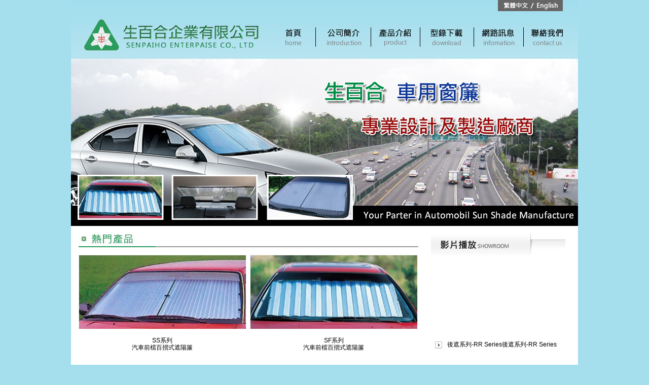

--- FILE ---
content_type: text/html
request_url: http://senpaiho.com.tw/
body_size: 8529
content:
<!DOCTYPE html PUBLIC "-//W3C//DTD XHTML 1.0 Transitional//EN" "http://www.w3.org/TR/xhtml1/DTD/xhtml1-transitional.dtd">
<html xmlns="http://www.w3.org/1999/xhtml" xmlns:v="urn:schemas-microsoft-com:vml">
<head>
<meta http-equiv="Content-Type" content="text/html; charset=utf-8" />
<?import namespace="v" implementation="#default#VML" ?>
<style> v\:rect,v\:shape,v\:imagedata { display:inline-block } </style>

<head>
<meta http-equiv="Content-Type" content="text/html; charset=utf-8" />
</head>
<head>
<meta http-equiv="Content-Type" content="text/html; charset=utf-8" />
</head>

<!DOCTYPE html PUBLIC "-//W3C//DTD XHTML 1.0 Transitional//EN" "http://www.w3.org/TR/xhtml1/DTD/xhtml1-transitional.dtd">
<html xmlns="http://www.w3.org/1999/xhtml">
<head>
<meta http-equiv="Content-Type" content="text/html; charset=utf-8" />
<title>生百合企業有限公司</title>
<link href="css/tw_css.css" rel="stylesheet" type="text/css" />
<link href="http://maxcdn.bootstrapcdn.com/font-awesome/4.2.0/css/font-awesome.min.css" rel="stylesheet">
<script type="text/javascript" src="js/jquery-1.3.2.js"></script>
<script src="js/img_over.js"></script>
<script src="http://ajax.googleapis.com/ajax/libs/jquery/1.9.1/jquery.min.js"></script>
</head>

<body>
<div class="wrapper">
  <div class="header">
    <div class="logo"><img src="tw_images/logo.png" height="62" width="344" alt="title" /></div>
    <div class="main_nav">
      <ul>
        <li><a href="tw_index.asp" title="首頁" class="menu1">首頁</a></li>
        <li><img src="tw_images/main_nav/main_nav_line.png" height="76" width="1" /></li>
        <li><a href="tw_company.asp" title="公司簡介" class="menu2">公司簡介</a></li>
        <li><img src="tw_images/main_nav/main_nav_line.png" height="76" width="1" /></li>
        <li><a href="tw_product.asp" title="產品介紹" class="menu3">產品介紹</a></li>
        <li><img src="tw_images/main_nav/main_nav_line.png" height="76" width="1" /></li>
        <li><a href="tw_ecatalog.asp" title="電子型錄" class="menu4">電子型錄</a></li>
        <li><img src="tw_images/main_nav/main_nav_line.png" height="76" width="1" /></li>
        <li><a href="tw_sitenews.asp" title="網路訊息" class="menu5">網路訊息</a></li>
        <li><img src="tw_images/main_nav/main_nav_line.png" height="76" width="1" /></li>
        <li><a href="tw_contact.asp" title="聯絡我們" class="menu6">聯絡我們</a></li>
      </ul>
    </div>
    <div class="top_nav">
      <ul class="list-inline list-unstyle">
        <li><a href="tw_index.asp"><img class="img_over" src="tw_images/top_nav/top_nav_tw.jpg" height="16" width="50" alt="繁體中文" /></a></li>
        <li><img src="tw_images/top_nav/top_nav_line.jpg" height="16" width="8" /></li>
        <li><a href="eng_index.asp"><img class="img_over" src="tw_images/top_nav/top_nav_en.jpg" height="16" width="43" alt="English" /></a></li>
      </ul>
    </div>
  </div>

  <!-- banner -->
  <div class="banner"><img src="tw_images/banner_pic01.jpg" height="330" width="1000" /></div>

  <!-- content -->
  <div class="content index_content">

   
      <div class="index_products_boxs">
<head>
<meta http-equiv="Content-Type" content="text/html; charset=utf-8" />
</head>
 

<div class="" id="newroom1" style="display:block;">
          <ul class="hotpdBox proBox">
          		
            <li>
              <a href="tw_product_detail.asp?Fkindno=F000001&Skindno=S000004&Pidno=201501280001"" class="pd_img">
                <img src="./images/product/4215855382_CPS.jpg" height="145" width="198" alt="" />
              </a>
              <div class="pd_title"><a href="tw_product.asp" title="SS系列<br>汽車前檔百摺式遮陽簾"> SS系列<br>汽車前檔百摺式遮陽簾</a></div>
            </li>
                 		
            <li>
              <a href="tw_product_detail.asp?Fkindno=F000001&Skindno=S000004&Pidno=201501280004"" class="pd_img">
                <img src="./images/product/4215855611_CPS.jpg" height="145" width="198" alt="" />
              </a>
              <div class="pd_title"><a href="tw_product.asp" title="SF系列<br>汽車前檔百摺式遮陽簾"> SF系列<br>汽車前檔百摺式遮陽簾</a></div>
            </li>
                 
          </ul>
      </div>
         

<div class="" id="newroom2" style="display:none;">
          <ul class="hotpdBox proBox">
          		
            <li>
              <a href="tw_product_detail.asp?Fkindno=F000001&Skindno=S000005&Pidno=201501290001"" class="pd_img">
                <img src="./images/product/4215855677_CPS.jpg" height="145" width="198" alt="" />
              </a>
              <div class="pd_title"><a href="tw_product.asp" title="SJ系列<br>汽車側窗百摺式遮陽簾"> SJ系列<br>汽車側窗百摺式遮陽簾</a></div>
            </li>
                 		
            <li>
              <a href="tw_product_detail.asp?Fkindno=F000001&Skindno=S000006&Pidno=201501290002"" class="pd_img">
                <img src="./images/product/4215855721_CPS.jpg" height="145" width="198" alt="" />
              </a>
              <div class="pd_title"><a href="tw_product.asp" title="RR系列<br>汽車後窗滾筒式遮陽簾"> RR系列<br>汽車後窗滾筒式遮陽簾</a></div>
            </li>
                 
          </ul>
      </div>
         
           <script>
	var saa = 2;
	var sbb = 1;
	
	function test2()
	{
		for (aa=1;aa<=saa;aa++)
		{
			eval("newroom" + aa + ".style.display=\"none\";");
		}
		if (sbb>=saa)
		{
			eval("newroom" + sbb + ".style.display=\"\";");
			sbb = 1;
		}
		else
		{
			
			eval("newroom" + sbb + ".style.display=\"\";");
			
			sbb = sbb + 1;
		}
		
	}	
	
	setInterval("test2()",2000);
	
</script>

          <!--<ul class="hotpdBox proBox">
            <li>
              <a href="tw_product.asp" class="pd_img">
                <img src="tw_images/pd_img.jpg" height="145" width="198" alt="" />
              </a>
              <div class="pd_title"><a href="tw_product.asp" title="後遮系列-RR Series後遮系列-RR Series">後遮系列-RR Series後遮系列-RR Series</a></div>
            </li>
            <li>
              <a href="tw_product.asp" class="pd_img">
                <img src="tw_images/pd_img.jpg" height="145" width="198" alt="" />
              </a>
              <div class="pd_title"><a href="tw_product.asp" title="後遮系列-RR Series後遮系列-RR Series">後遮系列-RR Series後遮系列-RR Series</a></div>
            </li>
          </ul>-->
      </div>

      <div class="index_video_boxs">
        <div class="video_play">
          <iframe width="248" height="148" src="http://www.youtube.com/embed/-e3GYlvHRLE" frameborder="0" allowfullscreen></iframe>
        </div>
        <div class="video_title">
          <i class="hidetext icon_arrow_white"></i><a href="#" title="後遮系列-RR Series後遮系列-RR Series">後遮系列-RR Series後遮系列-RR Series</a>
        </div>
      </div>
       


      <!--<div class="index_news_boxs">
        <div class="news_list">
          <ul>
          
            <li>
              <div class="news_list_data">2014/9/23</div>
              <div class="news_list_tit">
                <a href="tw_sitenews_detail.asp?nwid=20140923001" title=" 歡迎光臨我們的新網站!"> 歡迎光臨我們的新網站!</a>
              </div>
            </li>
              
         <!--   <li>
              <div class="news_list_data">2013/12/12</div>
              <div class="news_list_tit">
                <a href="tw_sitenews_detail.asp" title="尋求各地經銷代理商">尋求各地經銷代理商</a>
              </div>
            </li>--
          </ul>
        </div>
      </div>-->

  </div>
  <!-- content end -->
  
  

<div class="footer">
  <div class="logo">
    <a href="tw_index.asp"><img src="tw_images/logo_min.png" height="40" width="44" /></a>
  </div>
  <div class="contact_info">
    版權所有© 生百合企業有限公司 │ 台灣苗栗縣竹南鎮科學路72號<br />Tel：886-37-660783 │ Fax：886-37-681112 │ E-mail：<a href="mailto:senpaiho@ms23.hinet.net">senpaiho@ms23.hinet.net</a>
  </div>
  <div class="sale_info">
    B2B Global-Trade , Global Machine , Global Bicycle , Shopping HiGo.
  </div>
</div>

 

</div>
<!-- wrapper end -->

</body>
</html>


--- FILE ---
content_type: text/css
request_url: http://senpaiho.com.tw/css/tw_css.css
body_size: 15840
content:
@charset "UTF-8";
html, body, div, span, applet, object, iframe,
h1, h2, h3, h4, h5, h6, p, blockquote, pre,
a, abbr, acronym, address, big, cite, code,
del, dfn, em, img, ins, kbd, q, s, samp,
small, strike, strong, sub, sup, tt, var,
b, u, i, center,
dl, dt, dd, ol, ul, li,
fieldset, form, label, legend,
table, caption, tbody, tfoot, thead, tr, th, td,
article, aside, canvas, details, embed,
figure, figcaption, footer, header, hgroup,
menu, nav, output, ruby, section, summary,
time, mark, audio, video {
  margin: 0;
  padding: 0;
  border: 0;
  font: inherit;
  font-size: 100%;
  vertical-align: baseline;
}

html {
  line-height: 1;
}

ol, ul {
  list-style: none;
}

table {
  border-collapse: collapse;
  border-spacing: 0;
}

caption, th, td {
  text-align: left;
  font-weight: normal;
  vertical-align: middle;
}

q, blockquote {
  quotes: none;
}
q:before, q:after, blockquote:before, blockquote:after {
  content: "";
  content: none;
}

a img {
  border: none;
}

article, aside, details, figcaption, figure, footer, header, hgroup, main, menu, nav, section, summary {
  display: block;
}

a {
  text-decoration: none;
}
a:link {
  color: #000;
}
a:visited {
  color: #3B7FBE;
}
a:hover {
  color: #299A5C;
}

ul.list-unstyle li {
  list-style-type: none;
}
ul.list-inline li {
  display: inline-block;
}

.hidetext, .header .main_nav li a {
  font-size: 1px;
  text-indent: -9999px;
}

.pull-left {
  float: left;
}

.pull-right {
  float: right;
}

.h2 {
  font-size: 15px;
  font-weight: bold;
  line-height: 130%;
}

.icon_arrow_white {
  width: 14px;
  height: 14px;
  display: inline-block;
  vertical-align: middle;
  background: url(../tw_images/icon/arrow_white.png) 0 0 no-repeat;
}

.icon-point {
  width: 13px;
  height: 13px;
  display: inline-block;
  vertical-align: middle;
  background: url(../tw_images/icon/point.png) 0 0 no-repeat;
}
.icon-point.icon-point-red {
  background: url(../tw_images/icon/point_red.png) 0 0 no-repeat;
}

input, select {
  border: 1px solid #aaa;
  padding: 5px;
}

input[type*="radio"] {
  vertical-align: middle;
  border: none;
  position: relative;
  top: -2px;
}

textarea {
  border: 1px solid #aaa;
}

body {
  font-size: 12px;
  font-family: "新細明體", arial;
  background-color: #A5DFED;
  color: #333;
}

.wrapper {
  width: 1000px;
  margin: 0 auto;
}

.header {
  width: 1000px;
  height: 116px;
  background: url(../tw_images/header_bg.jpg) 0 0 repeat-x;
  position: relative;
}
.header .logo {
  position: absolute;
  left: 26px;
  top: 38px;
}
.header .main_nav {
  width: 589px;
  position: absolute;
  top: 54px;
  right: 15px;
}
.header .main_nav li {
  float: left;
}
.header .main_nav li a {
  display: inline-block;
  height: 38px;
  float: left;
}
.header .main_nav li a.menu1 {
  width: 86px;
  background: url(../tw_images/main_nav/menu_01.png) 0 0 no-repeat;
}
.header .main_nav li a.menu1:hover {
  background-position: 0 -38px;
}
.header .main_nav li a.menu2 {
  width: 108px;
  background: url(../tw_images/main_nav/menu_02.png) 0 0 no-repeat;
}
.header .main_nav li a.menu2:hover {
  background-position: 0 -38px;
}
.header .main_nav li a.menu3 {
  width: 96px;
  background: url(../tw_images/main_nav/menu_03.png) 0 0 no-repeat;
}
.header .main_nav li a.menu3:hover {
  background-position: 0 -38px;
}
.header .main_nav li a.menu4 {
  width: 105px;
  background: url(../tw_images/main_nav/menu_04.png) 0 0 no-repeat;
}
.header .main_nav li a.menu4:hover {
  background-position: 0 -38px;
}
.header .main_nav li a.menu5 {
  width: 97px;
  background: url(../tw_images/main_nav/menu_05.png) 0 0 no-repeat;
}
.header .main_nav li a.menu5:hover {
  background-position: 0 -38px;
}
.header .main_nav li a.menu6 {
  width: 92px;
  background: url(../tw_images/main_nav/menu_06.png) 0 0 no-repeat;
}
.header .main_nav li a.menu6:hover {
  background-position: 0 -38px;
}
.header .top_nav {
  width: 128px;
  height: 19px;
  padding-top: 3px;
  text-align: center;
  background-color: #666;
  position: absolute;
  top: 0;
  right: 30px;
}

.content {
  width: 970px;
  padding: 18px 15px 0;
  overflow: hidden;
  background-color: #fff;
}

.footer {
  width: 1000px;
  height: 70px;
  padding: 24px 0 0 0;
  font-family: arial;
  background: url(../tw_images/footer_bg.jpg) 0 0 repeat-x;
}
.footer a {
  color: #000;
}
.footer .logo {
  width: 63px;
  float: left;
  text-align: right;
}
.footer .contact_info {
  width: 532px;
  padding-left: 8px;
  padding-top: 7px;
  float: left;
  line-height: 18px;
}
.footer .sale_info {
  width: 397px;
  padding-top: 27px;
  float: right;
  text-align: left;
}

.con-left {
  width: 276px;
  float: left;
  background-color: blue;
}
.con-left .con-left-bd {
  min-height: 300px;
  background: url(../tw_images/con-left-bd.jpg) 0 0 repeat-y;
}

.con-right {
  width: 658px;
  margin-left: 23px;
  float: left;
}
.con-right .page_title {
  padding-top: 10px;
  margin-bottom: 15px;
}

#MainContent {
  float: left;
  width: 658px;
  height: auto;
  padding: 0 0 10px 0;
  background: #ffffff;
}
#MainContent .Detail h3 {
  margin-bottom: 8px;
}
#MainContent .Detail p {
  line-height: 25px;
 
}

.side_nav_list {
  padding: 0 18px;
}
.side_nav_list a {
  font-family: arial;
}
.side_nav_list > li {
  padding: 5px 0 5px 15px;
  background: url(../tw_images/icon/arrow_gray.jpg) 0 7px no-repeat;
}
.side_nav_list > li > ul {
  padding: 10px 0;
}
.side_nav_list > li > ul li {
  padding: 5px 0 5px 15px;
  background: url(../tw_images/icon/dot_black.jpg) 0 7px no-repeat;
}
.side_nav_list > li > a {
  font-size: 13px;
  font-weight: bold;
}
.side_nav_list > li > a:visited {
  color: #000;
}
.side_nav_list > li > a:hover {
  color: #3980B8;
}
.side_nav_list .sub_nav li a {
  font-size: 12px;
}
.side_nav_list .sub_nav li a:visited {
  color: #000;
}
.side_nav_list .sub_nav li a:hover {
  color: #3980B8;
}
.side_nav_list .sub_nav li.active a {
  color: #3A81B7;
  font-weight: bold;
}

.MbtnBox {
  width: 685px;
  float: left;
}

.Mbtn {
  color: #000000;
  height: 35px;
  font-weight: normal;
  padding: 0px;
  width: 100px;
  margin: 0 0 5px 0;
  background-color: orange;
  border: none;
}

.Mbtn:hover {
  color: #000000;
  background-color: orange;
}

.btn_b, .btn_s, a.btn_b, a.btn_s {
  color: #eee;
  font-weight: bold;
  display: inline-block;
  text-align: center;
  letter-spacing: 1px;
}
.btn_b:active, .btn_s:active, a.btn_b:active, a.btn_s:active {
  position: relative;
  top: 1px;
}

.btn_b {
  background-color: #3980B8;
  border: none;
  min-width: 65px;
  height: 24px;
  line-height: 24px;
  padding: 5px 10px;
  margin: 5px 0 0 0;
}

.btn_b:hover {
  background-color: #3576aa;
}

.btn_s {
  background-color: #999;
  border: none;
  min-width: 65px;
  height: 24px;
  line-height: 24px;
  padding: 5px 10px;
  margin: 5px 0 0 0;
}
.btn_s.btn_s_green {
  background-color: #70A47D;
}

.btn_s:hover {
  background-color: #666;
}
.btn_s:hover.btn_s_green {
  background-color: #659C73;
}

.pagination {
  width: 100%;
  padding-top: 15px;
  clear: both;
  text-align: center;
}
.pagination.pagination_line {
  border-top: 2px solid #289F5F;
  margin-top: 15px;
}
.pagination .pagination-list {
  padding: 5px 0;
  border-top: 2px solid #289F5F;
  border-bottom: 1px solid #289F5F;
}
.pagination .pagination-list a {
  color: #065827;
  width: 22px;
  height: 24px;
  line-height: 24px;
  display: inline-block;
}
.pagination .pagination-list li {
  width: 22px;
  height: 24px;
  line-height: 24px;
  display: inline-block;
}
.pagination .pagination-list li:active {
  position: relative;
  top: 1px;
}
.pagination .first {
  background: url(../tw_images/pagination/first.jpg) 0 0 no-repeat;
}
.pagination .pre {
  background: url(../tw_images/pagination/pre.jpg) 0 0 no-repeat;
}
.pagination .next {
  background: url(../tw_images/pagination/next.jpg) 0 0 no-repeat;
}
.pagination .last {
  background: url(../tw_images/pagination/last.jpg) 0 0 no-repeat;
}
.pagination a {
  font-weight: bold;
}

.fa {
  margin-right: 3px;
}

.content.index_content {
  width: 970px;
  /*height: 264px;*/
  padding: 16px 15px 0;
  overflow: hidden;
}
.content.index_content > div {
  float: left;
}

.index_products_boxs {
  /*width: 406px;
  margin-right: 28px;
  padding-top: 41px;
  background: url(../tw_images/idx_product_bg.jpg) 0 0 no-repeat;*/
  background: rgba(0, 0, 0, 0) url("../tw_images/idx_product_bg.jpg") no-repeat scroll 0 0;
  margin-right: 25px;
  padding-top: 41px;
  width: 670px;
}
.index_products_boxs .proBox {
  margin-left: 0;
}
.index_products_boxs .proBox li {
  /*width: 198px;*/
  width: 330px;
  margin-left: 8px;
}
.index_products_boxs .proBox li a img{
  width: 330px;
}
.index_products_boxs .proBox li:first-child {
  margin-left: 0;
}
.index_products_boxs .proBox li .pd_title {
  font-size: 12px;
  line-height: 120%;
}

.index_video_boxs {
  /*width: 249px;
  margin-right: 25px;
  padding-right: 8px;
  padding-left: 8px;
  padding-top: 53px;
  background: url(../tw_images/idx_video_bg.jpg) 0 0 no-repeat;*/
  background: rgba(0, 0, 0, 0) url("../tw_images/idx_video_bg.jpg") no-repeat scroll 0 0;
  padding-left: 8px;
  padding-right: 8px;
  padding-top: 53px;
  width: 249px;
}
.index_video_boxs .video_title {
  font-size: 12px;
  line-height: 120%;
  margin-top: 10px;
  font-family: arial;
}
.index_video_boxs .video_title a {
  margin-left: 10px;
}

.index_news_boxs {
  width: 246px;
  height: 192px;
  padding-top: 52px;
  background: url(../tw_images/idx_news_bg.jpg) 0 0 no-repeat;
}
.index_news_boxs .news_list {
  width: 212px;
  margin: 0 auto;
}
.index_news_boxs .news_list li {
  width: 212px;
  display: inline-block;
  padding: 8px 0 10px 0;
  border-top: 1px solid #000;
}
.index_news_boxs .news_list li:first-child {
  border-top: none;
}
.index_news_boxs .news_list li .news_list_tit {
  font-size: 12px;
}
.index_news_boxs .news_list li .news_list_data {
  width: 89px;
  height: 20px;
  font-family: arial;
  margin-bottom: 6px;
  color: #fff;
  line-height: 20px;
  text-align: center;
  background-color: #04436e;
}

.proBox {
  clear: both;
  margin-left: -10px;
}
.proBox li {
  /*width: 210px;*/
  width: 320px;
  height: 213px;
  overflow: hidden;
  float: left;
  margin-left: 11px;
  margin-bottom: 25px;
}
.proBox li a img{
  width: 320px;
}
.proBox li .pd_img {
  float: left;
  display: block;
  margin-bottom: 15px;
  border: 1px solid #eee;
}
.proBox li .pd_title {
  width: 100%;
  line-height: 120%;
  text-align: center;
  font-family: arial;
}

/*----------------------------(Detail)----------------------------* */
.Detail {
  height: auto;
  width: 638px;
  float: left;
  text-align: left;
  font-size: 13px;
  font-family: arial;
  font-weight: normal;
  text-decoration: none;
  padding-bottom: 15px;
  margin: 15px 0 0 15px;
}

/*----------------------------(PRODUCTS detail)----------------------------* */
.pd-room {
  margin: 15px 0 0 5px;
  float: left;
  width: 690px;
}

.pro_Dboxs {
  float: left;
  /*width: 350px;*/
  width: 650px;
  height: auto;
}
.pro_Dboxs img{
  width: 650px;
}

.pro_Dframe {
  border: 1px solid #e3e1e1;
}

.pro_Dmodel {
  /*font-family: arial;
  width: 275px;
  float: left;
  margin: 0 10px 0 15px;
  padding: 10px 0 10px 0;
  font-size: 15px;
  font-weight: bold;
  line-height: 20px;
  color: #3980B8;*/
  
  color: #3980b8;
  float: left;
  font-family: arial;
  font-size: 15px;
  font-weight: bold;
  line-height: 20px;
  margin: 0 10px 0 15px;
  padding: 10px 0;
  width: 100%;
}

.pro_Dmane {
  float: left;
  font-size: 13px;
  font-family: arial;
  width: 275px;
  margin: 3px 10px 0 15px;
  border-top: 2px solid #e3e1e1;
  padding: 10px 0 10px 0;
  line-height: 22px;
}

.pro_Dbtn {
  /*float: left;
  font-size: 14px;
  width: 236px;
  margin: 30px 10px 0 15px;*/
  float: left;
  font-size: 14px;
  margin: 0 10px 20px 15px;
  width: 100%;
}

.pd_sub_tit {
  float: left;
  width: 638px;
  font-size: 15px;
  padding: 0;
  margin: 15px 0 0 5px;
  height: 35px;
}

/*----------------------------(Ecatalog)----------------------------* */
.edm_Dboxs {
  width: 200px;
  float: left;
  margin: 10px 0 0 10px;
  border: 1px solid #e3e1e1;
  text-align: center;
  margin-bottom: 10px;
}
.edm_Dboxs:hover {
  outline: 5px solid #3980B8;
}

.edm_Dmodel {
  width: 180px;
  text-align: center;
  font-size: 13px;
  color: #289F5F;
  padding: 0;
  margin: 5px 10px 0 10px;
  height: 26px;
  padding: 10px 0;
  overflow: hidden;
  font-weight: bold;
}

.edm_Dmodel a {
  color: #289F5F;
}

/*----------------------------(News table)----------------------------* */
.news {
  width: 638px;
}
.news th, .news td {
  padding: 10px;
}

.news th {
  color: #fff;
  font-weight: bold;
  background: #289F5F;
}

.news td {
  border-bottom: #eee solid 1px;
}
.news td.number {
  font-size: 12px;
}

.news a {
  color: #000;
}
.news a:hover {
  color: #228b53;
}

.number {
  text-align: center;
}

.subject {
  text-align: left;
}

.col_data {
  color: #228b53;
}

.col_no {
  color: #999;
}

.nodata {
  text-align: center;
  color: #3980B8;
}

/*----------------------------(Inquiry table)----------------------------* */
.Inquiry {
  width: 680px;
}

.td01 th {
  color: #333;
  font-weight: bold;
}
.td01 th, .td01 td {
  padding: 10px 5px;
  border-bottom: 1px solid #289F5F;
  border-right: 1px solid #289F5F;
}
.td01 .trColor th {
  border-top: 1px solid #289F5F;
}
.td01 .trColor td {
  border-top: 1px solid #289F5F;
  border-right: 1px solid #289F5F;
}
.td01 .taR {
  text-align: right;
  background-color: #7CAB88;
}
.td01 .taL {
  text-align: left;
}
.td01 .col_no {
  color: #666;
}
.td01 .col_num {
  color: #000;
  font-weight: bold;
}
.td01 .bd-left {
  border-left: 1px solid #289F5F;
}
.td01 .tdFont {
  color: #000000;
}
.td01 .col_code input, .td01 .col_code img, .td01 .col_code span {
  vertical-align: middle;
}

.thBg {
  color: #fff;
}

.thBg2 {
  background-color: #7CAB88;
}

.red {
  color: #F00;
}

/*----------------------------(Contact table)----------------------------* */
.G-map {
  float: left;
  width: 300px;
  border: 8px solid #eee;
}

.contactBox {
  float: left;
  height: 200px;
  padding: 0 0 0 10px;
}

.contact-info {
  font-size: 13px;
  color: #333333;
  line-height: 22px;
  font-weight: bold;
}

.contact-info a {
  color: #1c64dd;
}

.formTipsBox {
  float: left;
  width: 638px;
  margin: 10px 0 10px 0;
}
.formTipsBox h3 {
  color: #289F5F;
}

h3 {
  font-size: 13px;
  font-weight: bold;
  line-height: 22px;
  color: #666666;
  padding: 0;
  margin: 0;
}

.Contact {
  width: 638px;
  float: left;
}
.Contact th {
  text-align: right;
  font-weight: bold;
  background-color: #7CAB88;
}
.Contact th, .Contact td {
  padding: 10px 5px;
  border-bottom: 1px solid #289F5F;
  border-right: 1px solid #289F5F;
}
.Contact .trColor th {
  border-top: 1px solid #289F5F;
}
.Contact .trColor td {
  border-top: 1px solid #289F5F;
  border-right: 1px solid #289F5F;
}
.Contact .col_code input, .Contact .col_code img, .Contact .col_code span {
  vertical-align: middle;
}


--- FILE ---
content_type: application/javascript
request_url: http://senpaiho.com.tw/js/img_over.js
body_size: 322
content:
$(function(){
	$(".img_over").hover(function(){
		var src=$(this).attr("src"),n=src.lastIndexOf(".");
		var s1=src.substring(src,n), s2=src.replace(s1,"");
		$(this).attr("src", s1+"_over"+s2);
								 }, function(){
		var src=$(this).attr("src");
		$(this).attr("src", src.replace("_over",""));
									 });
})